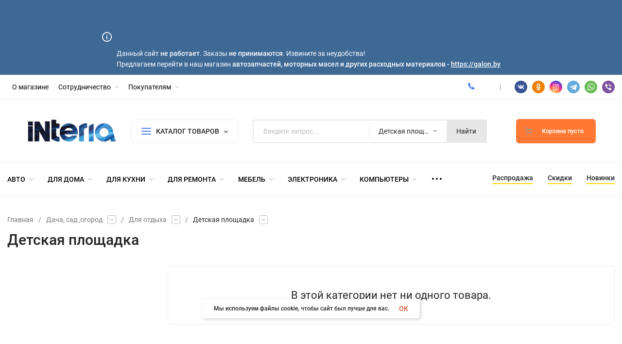

--- FILE ---
content_type: image/svg+xml
request_url: https://interia.by/wa-data/public/site/themes/insales/img/svg.svg
body_size: 10698
content:
<svg style="display:none;"><symbol viewBox="0 0 18 18" id="i-address" xmlns="http://www.w3.org/2000/svg"><path d="M9 17.25s6.75-4.5 6.75-9.75a6.75 6.75 0 0 0-13.5 0c0 5.25 6.75 9.75 6.75 9.75zm2.25-9.75a2.25 2.25 0 1 1-4.5 0 2.25 2.25 0 0 1 4.5 0z"/></symbol><symbol viewBox="0 0 10 10" id="i-angle-down" xmlns="http://www.w3.org/2000/svg"><path d="M5 7.85a.698.698 0 0 1-.495-.205l-4.3-4.3a.7.7 0 1 1 .99-.99L5 6.16l3.804-3.805a.7.7 0 0 1 .99.99l-4.299 4.3A.698.698 0 0 1 5 7.85z"/></symbol><symbol viewBox="0 0 16 16" id="i-angle-down-b" xmlns="http://www.w3.org/2000/svg"><path d="M4 6l4 4 4-4"/></symbol><symbol viewBox="0 0 10 10" id="i-angle-left" xmlns="http://www.w3.org/2000/svg"><path d="M2.15 5c0 .18.068.358.205.495l4.3 4.3a.7.7 0 1 0 .99-.99L3.84 5l3.805-3.804a.7.7 0 0 0-.99-.99l-4.3 4.299A.698.698 0 0 0 2.15 5z"/></symbol><symbol viewBox="0 0 10 10" id="i-angle-right" xmlns="http://www.w3.org/2000/svg"><path d="M7.85 5c0 .18-.068.358-.205.495l-4.3 4.3a.7.7 0 1 1-.99-.99L6.16 5 2.355 1.196a.7.7 0 0 1 .99-.99l4.3 4.299A.698.698 0 0 1 7.85 5z"/></symbol><symbol viewBox="0 0 18 18" id="i-bars-list" xmlns="http://www.w3.org/2000/svg"><path d="M0 0h18v2H0zm0 4h18v2H0zm0 4h18v2H0zm0 4h18v2H0zm0 4h18v2H0z"/></symbol><symbol viewBox="0 0 16 16" id="i-cart" xmlns="http://www.w3.org/2000/svg"><path fill-rule="evenodd" clip-rule="evenodd" d="M.667-.083a.75.75 0 1 0 0 1.5h2.052l.54 2.7a.598.598 0 0 0 .012.061l1.113 5.561v.001a2.083 2.083 0 0 0 2.076 1.677h6.467a2.083 2.083 0 0 0 2.075-1.678l.001-.005L16.07 4.14a.75.75 0 0 0-.737-.89H4.615L4.07.52a.75.75 0 0 0-.736-.603H.667zm5.188 9.53l-.94-4.697h9.512l-.896 4.7a.583.583 0 0 1-.583.467H6.439a.583.583 0 0 1-.583-.47zM6 14.082a.083.083 0 1 0 0-.166.083.083 0 0 0 0 .166zM4.583 14a1.417 1.417 0 1 1 2.834 0 1.417 1.417 0 0 1-2.834 0zm8.75.083a.083.083 0 1 0 0-.166.083.083 0 0 0 0 .166zM11.917 14a1.417 1.417 0 1 1 2.833 0 1.417 1.417 0 0 1-2.833 0z"/></symbol><symbol viewBox="0 0 14 14" id="i-check" xmlns="http://www.w3.org/2000/svg"><path d="M7 0C3.14 0 0 3.14 0 7s3.14 7 7 7 7-3.14 7-7-3.14-7-7-7zm3.912 5.158L6.44 9.596a.688.688 0 0 1-.965.018l-2.37-2.158a.712.712 0 0 1-.052-.982.694.694 0 0 1 .982-.035l1.877 1.719 4-4a.7.7 0 0 1 1 0c.281.28.281.72 0 1z"/></symbol><symbol viewBox="0 0 512 512" id="i-circle" xmlns="http://www.w3.org/2000/svg"><path fill="currentColor" d="M256 8C119 8 8 119 8 256s111 248 248 248 248-111 248-248S393 8 256 8z"/></symbol><symbol viewBox="0 0 18 18" id="i-clock" xmlns="http://www.w3.org/2000/svg"><path fill-rule="evenodd" clip-rule="evenodd" d="M2.5 9a6.5 6.5 0 1 1 13 0 6.5 6.5 0 0 1-13 0zM9 .5a8.5 8.5 0 1 0 0 17 8.5 8.5 0 0 0 0-17zm1 4a1 1 0 1 0-2 0V9a1 1 0 0 0 .553.894l3 1.5a1 1 0 1 0 .894-1.788L10 8.382V4.5z"/></symbol><symbol viewBox="0 0 20 20" id="i-compare" xmlns="http://www.w3.org/2000/svg"><path fill-rule="evenodd" clip-rule="evenodd" d="M10 2.333a1 1 0 0 1 1 1v13.334a1 1 0 1 1-2 0V3.333a1 1 0 0 1 1-1zm5 5a1 1 0 0 1 1 1v8.334a1 1 0 1 1-2 0V8.333a1 1 0 0 1 1-1zm-9 4.334a1 1 0 1 0-2 0v5a1 1 0 0 0 2 0v-5z"/></symbol><symbol viewBox="0 0 18 18" id="i-email" xmlns="http://www.w3.org/2000/svg"><path d="M15 3H3c-.469 0-.89.218-1.165.558.083.03.163.07.238.123L9 8.529l6.927-4.848a.962.962 0 0 1 .238-.123A1.499 1.499 0 0 0 15 3zm1.5 2.72l-6.927 4.85a1 1 0 0 1-1.146 0L1.5 5.72v7.78c0 .825.675 1.5 1.5 1.5h12c.825 0 1.5-.675 1.5-1.5V5.72z"/></symbol><symbol viewBox="0 0 18 18" id="i-eye" xmlns="http://www.w3.org/2000/svg"><path fill-rule="evenodd" clip-rule="evenodd" d="M1.93 9.53A12.797 12.797 0 0 1 1.607 9a14.007 14.007 0 0 1 1.848-2.487C4.796 5.08 6.673 3.75 9 3.75c2.325 0 4.203 1.33 5.547 2.763A14.008 14.008 0 0 1 16.394 9a14.007 14.007 0 0 1-1.848 2.487C13.204 12.92 11.327 14.25 9 14.25c-2.325 0-4.203-1.33-5.547-2.763a14.006 14.006 0 0 1-1.522-1.956zm15.99-.866L17.25 9l.67.336v.002l-.003.005-.009.017a13.797 13.797 0 0 1-.579.984 15.46 15.46 0 0 1-1.688 2.169C14.17 14.08 11.925 15.75 9 15.75s-5.172-1.67-6.64-3.237A15.507 15.507 0 0 1 .234 9.626a9.255 9.255 0 0 1-.143-.266l-.009-.017-.002-.005-.001-.001v-.001L.75 9l-.67-.336v-.002l.003-.005.009-.017a5.544 5.544 0 0 1 .143-.266A15.506 15.506 0 0 1 2.36 5.487C3.83 3.92 6.075 2.25 9 2.25s5.172 1.67 6.64 3.237a15.496 15.496 0 0 1 2.125 2.887 9.126 9.126 0 0 1 .143.266l.009.017.002.005.001.001v.001zM17.25 9l.67-.335a.75.75 0 0 1 0 .67L17.25 9zM.08 8.665L.75 9l-.67.335a.75.75 0 0 1 0-.67zM7.5 9a1.5 1.5 0 1 1 3 0 1.5 1.5 0 0 1-3 0zM9 6a3 3 0 1 0 0 6 3 3 0 0 0 0-6z"/></symbol><symbol viewBox="0 0 18 16.05" id="i-favorits" xmlns="http://www.w3.org/2000/svg"><path d="M16.509 1.48a5.002 5.002 0 0 0-7.102-.001L9 1.889l-.407-.41a5.003 5.003 0 0 0-7.102 0A5.101 5.101 0 0 0 0 5.095C0 6.46.53 7.743 1.491 8.712l7.074 7.111a.61.61 0 0 0 .435.184.611.611 0 0 0 .435-.184l7.074-7.11A5.102 5.102 0 0 0 18 5.095a5.1 5.1 0 0 0-1.491-3.617zm-.87 6.263L9 14.416 2.362 7.743a3.737 3.737 0 0 1 0-5.295 3.764 3.764 0 0 1 2.68-1.116c.97 0 1.942.372 2.68 1.117l.843.847a.606.606 0 0 0 .87 0l.842-.848a3.776 3.776 0 0 1 5.361 0 3.738 3.738 0 0 1 0 5.295z"/></symbol><symbol viewBox="0 0 264 512" id="i-fc" xmlns="http://www.w3.org/2000/svg"><path fill="currentColor" d="M76.7 512V283H0v-91h76.7v-71.7C76.7 42.4 124.3 0 193.8 0c33.3 0 61.9 2.5 70.2 3.6V85h-48.2c-37.8 0-45.1 18-45.1 44.3V192H256l-11.7 91h-73.6v229"/></symbol><symbol viewBox="0 0 24 24" id="i-info" xmlns="http://www.w3.org/2000/svg"><path d="M12 6.253c-.746 0-1.371.65-1.371 1.395s.625 1.37 1.37 1.37c.77 0 1.395-.625 1.395-1.37 0-.746-.625-1.395-1.394-1.395zm1.106 4.136h-2.188v7.07h2.188v-7.07z" fill="currentColor"/><path d="M12 0C5.387 0 0 5.387 0 12s5.387 12 12 12a11.95 11.95 0 0 0 8.489-3.511A11.953 11.953 0 0 0 24 12c0-6.613-5.387-12-12-12zm6.926 18.95a9.79 9.79 0 0 1-6.95 2.886c-5.41 0-9.812-4.401-9.812-9.812 0-5.41 4.425-9.836 9.836-9.836 5.41 0 9.812 4.401 9.812 9.812 0 2.621-1.01 5.098-2.886 6.95z"/></symbol><symbol viewBox="0 0 448 512" id="i-inst" xmlns="http://www.w3.org/2000/svg"><path d="M224.1 141c-63.6 0-114.9 51.3-114.9 114.9s51.3 114.9 114.9 114.9S339 319.5 339 255.9 287.7 141 224.1 141zm0 189.6c-41.1 0-74.7-33.5-74.7-74.7s33.5-74.7 74.7-74.7 74.7 33.5 74.7 74.7-33.6 74.7-74.7 74.7zm146.4-194.3c0 14.9-12 26.8-26.8 26.8-14.9 0-26.8-12-26.8-26.8s12-26.8 26.8-26.8 26.8 12 26.8 26.8zm76.1 27.2c-1.7-35.9-9.9-67.7-36.2-93.9-26.2-26.2-58-34.4-93.9-36.2-37-2.1-147.9-2.1-184.9 0-35.8 1.7-67.6 9.9-93.9 36.1s-34.4 58-36.2 93.9c-2.1 37-2.1 147.9 0 184.9 1.7 35.9 9.9 67.7 36.2 93.9s58 34.4 93.9 36.2c37 2.1 147.9 2.1 184.9 0 35.9-1.7 67.7-9.9 93.9-36.2 26.2-26.2 34.4-58 36.2-93.9 2.1-37 2.1-147.8 0-184.8zM398.8 388c-7.8 19.6-22.9 34.7-42.6 42.6-29.5 11.7-99.5 9-132.1 9s-102.7 2.6-132.1-9c-19.6-7.8-34.7-22.9-42.6-42.6-11.7-29.5-9-99.5-9-132.1s-2.6-102.7 9-132.1c7.8-19.6 22.9-34.7 42.6-42.6 29.5-11.7 99.5-9 132.1-9s102.7-2.6 132.1 9c19.6 7.8 34.7 22.9 42.6 42.6 11.7 29.5 9 99.5 9 132.1s2.7 102.7-9 132.1z"/></symbol><symbol viewBox="0 0 18 18" id="i-list" xmlns="http://www.w3.org/2000/svg"><path d="M0 0h4v4H0zm6 0h12v4H6zm0 7h12v4H6zm0 7h12v4H6zM0 7h4v4H0zm0 7h4v4H0z"/></symbol><symbol viewBox="0 0 512 512" id="i-loading" xmlns="http://www.w3.org/2000/svg"><path d="M460.116 373.846l-20.823-12.022c-5.541-3.199-7.54-10.159-4.663-15.874 30.137-59.886 28.343-131.652-5.386-189.946-33.641-58.394-94.896-95.833-161.827-99.676C261.028 55.961 256 50.751 256 44.352V20.309c0-6.904 5.808-12.337 12.703-11.982 83.556 4.306 160.163 50.864 202.11 123.677 42.063 72.696 44.079 162.316 6.031 236.832-3.14 6.148-10.75 8.461-16.728 5.01z"/></symbol><symbol viewBox="0 0 384 512" id="i-minus" xmlns="http://www.w3.org/2000/svg"><path fill="currentColor" d="M368 224H16c-8.84 0-16 7.16-16 16v32c0 8.84 7.16 16 16 16h352c8.84 0 16-7.16 16-16v-32c0-8.84-7.16-16-16-16z"/></symbol><symbol viewBox="0 0 320 512" id="i-odn" xmlns="http://www.w3.org/2000/svg"><path d="M275.1 334c-27.4 17.4-65.1 24.3-90 26.9l20.9 20.6 76.3 76.3c27.9 28.6-17.5 73.3-45.7 45.7-19.1-19.4-47.1-47.4-76.3-76.6L84 503.4c-28.2 27.5-73.6-17.6-45.4-45.7 19.4-19.4 47.1-47.4 76.3-76.3l20.6-20.6c-24.6-2.6-62.9-9.1-90.6-26.9-32.6-21-46.9-33.3-34.3-59 7.4-14.6 27.7-26.9 54.6-5.7 0 0 36.3 28.9 94.9 28.9s94.9-28.9 94.9-28.9c26.9-21.1 47.1-8.9 54.6 5.7 12.4 25.7-1.9 38-34.5 59.1zM30.3 129.7C30.3 58 88.6 0 160 0s129.7 58 129.7 129.7c0 71.4-58.3 129.4-129.7 129.4s-129.7-58-129.7-129.4zm66 0c0 35.1 28.6 63.7 63.7 63.7s63.7-28.6 63.7-63.7c0-35.4-28.6-64-63.7-64s-63.7 28.6-63.7 64z"/></symbol><symbol viewBox="0 0 30 30" id="i-pay-alphabank" xmlns="http://www.w3.org/2000/svg"><path d="M15.001 6c1.272 0 1.672.879 2.008 1.756l3.546 9.351c.026.073.008.193-.108.236-.118.043-1.835.686-1.93.72a.186.186 0 0 1-.236-.107c-.036-.09-.749-1.99-.83-2.203h-4.899c-.077.212-.798 2.117-.83 2.203a.183.183 0 0 1-.237.107l-1.929-.72a.184.184 0 0 1-.11-.236c.122-.326 3.378-8.904 3.544-9.351.323-.864.736-1.756 2.011-1.756zM9.185 21.598A.184.184 0 0 0 9 21.78v2.037c0 .1.082.182.185.182h11.628a.183.183 0 0 0 .187-.182V21.78c0-.1-.082-.183-.187-.183H9.185zM14.99 8.846l-1.656 4.79h3.34l-1.663-4.79h-.021z" fill="#EE2A23"/></symbol><symbol viewBox="0 0 30 30" id="i-pay-mastercard" xmlns="http://www.w3.org/2000/svg"><path d="M17.759 19.665H12.24V9.748h5.518v9.917z" fill="#FF5F00"/><path d="M12.595 14.706c0-2.011.941-3.803 2.408-4.958A6.306 6.306 0 0 0 4.8 14.706a6.306 6.306 0 0 0 10.203 4.958 6.296 6.296 0 0 1-2.408-4.958z" fill="#EB001B"/><path d="M25.2 14.706a6.306 6.306 0 0 1-10.203 4.958 6.295 6.295 0 0 0 2.409-4.958 6.295 6.295 0 0 0-2.409-4.958A6.306 6.306 0 0 1 25.2 14.706z" fill="#F79E1B"/></symbol><symbol viewBox="0 0 30 30" id="i-pay-qiwi" xmlns="http://www.w3.org/2000/svg"><path d="M25.941 25.665c.183.226-.101.453-.305.266-2.115-1.81-3.895-2.332-5.654-2.4-.935-.04-1.86.049-2.837.127-.193.02-.386.03-.59.05-.081.01-.172.01-.264.02a9.484 9.484 0 0 1-1.037.058 9.594 9.594 0 0 1-4.647-1.17c-1.434-.778-2.573-1.86-3.387-3.227A8.57 8.57 0 0 1 6 14.923c0-1.604.407-3.119 1.22-4.486a8.792 8.792 0 0 1 3.346-3.256A9.217 9.217 0 0 1 15.132 6c1.698 0 3.274.394 4.708 1.17a8.809 8.809 0 0 1 3.396 3.237c.824 1.368 1.23 2.873 1.23 4.486 0 .62-.06 1.22-.182 1.81-.02.089-.041.187-.072.305a2.32 2.32 0 0 1-.08.285h-.011c-.163.512-.468 1.23-1.037 2.155-.061.098-.092.02-.102-.03-.203-1.357-.813-2.39-1.901-3.06a.196.196 0 0 1-.051-.029 3.377 3.377 0 0 0-.57-.285 6.306 6.306 0 0 0-.834-.285c-.183-.05-.59-.03-.447-.168.06-.058.946-.068 1.973-.01h.06c.021-.206.031-.422.031-.639 0-1.692-.58-3.079-1.77-4.22-1.189-1.151-2.592-1.702-4.27-1.702-1.719 0-3.112.56-4.26 1.712-1.15 1.15-1.72 2.528-1.72 4.19 0 1.663.58 3.02 1.76 4.172 1.19 1.15 2.562 1.702 4.21 1.702h.234v-.06c-.092-1.17-.112-2.144.132-1.75.091.137.173.265.264.393.326.472.651.856.966 1.18l.051.05c1.17 1.15 2.319 1.436 3.549 1.721.03.01.05.01.081.02l.61.147c1.445.355 3.02.965 4.861 3.168zm-4.037-7.073c-.183-.05-.315-.01-.386.108-.102.177-.03.531.173.836.203.315.386.473.518.473.051 0 .092-.02.122-.06.082-.088.102-.265.072-.491-.02-.236-.173-.718-.499-.866zm-2.044 1.456a.555.555 0 0 0-.437.177c-.244.285-.132.797.234 1.112a.994.994 0 0 0 .63.216.694.694 0 0 0 .55-.236c.213-.285.091-.679-.316-1.013a1.013 1.013 0 0 0-.66-.256z" fill="#FF8C00"/></symbol><symbol viewBox="0 0 30 30" id="i-pay-sberbank" xmlns="http://www.w3.org/2000/svg"><path d="M24 15.155C24 20.04 19.97 24 15 24s-9-3.96-9-8.845c0-.2.008-.396.021-.59l5.449 3.08 11.542-6.525A8.692 8.692 0 0 1 24 15.155zm-12.53.264l-5.073-2.868c-.1.318-.18.643-.244.976l5.317 3.005 11.046-6.244a9.25 9.25 0 0 0-.588-.781L11.47 15.419zm9.772-6.636a9.04 9.04 0 0 0-.79-.667l-8.982 5.078-4.288-2.424a8.735 8.735 0 0 0-.44.864l4.728 2.672 9.772-5.523zM11.47 12.08l8.074-4.563A9.062 9.062 0 0 0 18.492 7l-7.022 3.969-3.127-1.768c-.223.24-.432.495-.627.758l3.754 2.122z" fill="#299D30"/></symbol><symbol viewBox="0 0 30 30" id="i-pay-visa" xmlns="http://www.w3.org/2000/svg"><path d="M12.884 18.48h-1.86l1.162-6.956h1.861l-1.163 6.956zm-3.426-6.956L7.685 16.31l-.21-1.03-.626-3.128s-.076-.627-.882-.627H3.034L3 11.642s.897.182 1.946.795l1.616 6.043h1.939l2.96-6.956H9.458zm14.634 6.956H25.8l-1.49-6.956h-1.495c-.69 0-.859.519-.859.519l-2.774 6.437h1.939l.388-1.033h2.365l.218 1.033zm-2.047-2.46l.977-2.603.55 2.603h-1.527zm-2.718-2.823l.265-1.494s-.819-.303-1.673-.303c-.923 0-3.116.393-3.116 2.303 0 1.797 2.574 1.82 2.574 2.763 0 .944-2.308.775-3.07.18l-.277 1.561s.831.393 2.1.393c1.27 0 3.185-.64 3.185-2.381 0-1.809-2.596-1.977-2.596-2.763 0-.787 1.812-.686 2.608-.259z" fill="#fff"/><path d="M7.475 15.23l-.626-3.09s-.076-.618-.882-.618H3.034L3 11.64s1.41.28 2.761 1.332c1.293 1.005 1.714 2.258 1.714 2.258z" fill="#E6A540"/></symbol><symbol viewBox="0 0 30 30" id="i-pay-visa-black" xmlns="http://www.w3.org/2000/svg"><path d="M12.884 18.48h-1.86l1.162-6.956h1.861l-1.163 6.956zm-3.426-6.956L7.685 16.31l-.21-1.03-.626-3.128s-.076-.627-.882-.627H3.034L3 11.642s.897.182 1.946.795l1.616 6.043h1.939l2.96-6.956H9.458zm14.634 6.956H25.8l-1.49-6.956h-1.495c-.69 0-.859.519-.859.519l-2.774 6.437h1.939l.388-1.033h2.365l.218 1.033zm-2.047-2.46l.977-2.603.55 2.603h-1.527zm-2.718-2.823l.265-1.494s-.819-.303-1.673-.303c-.923 0-3.116.393-3.116 2.303 0 1.797 2.574 1.82 2.574 2.763 0 .944-2.308.775-3.07.18l-.277 1.561s.831.393 2.1.393c1.27 0 3.185-.64 3.185-2.381 0-1.809-2.596-1.977-2.596-2.763 0-.787 1.812-.686 2.608-.259z" fill="#1C1C71"/><path d="M7.475 15.23l-.626-3.09s-.076-.618-.882-.618H3.034L3 11.64s1.41.28 2.761 1.332c1.293 1.005 1.714 2.258 1.714 2.258z" fill="#E6A540"/></symbol><symbol viewBox="0 0 30 30" id="i-pay-webmoney" xmlns="http://www.w3.org/2000/svg"><path d="M14.957 6c1.404 0 2.74.327 3.94.911.188.086.377.19.564.293l-.822.739-1.232-1.29-2.124 1.892-1.25-1.359-3.906 3.525 2.5 2.768-.975.86 2.466 2.767-.976.86 3.529 3.937 2.088-1.926 1.816 2.064c-.36.275-.754.55-1.181.79A8.924 8.924 0 0 1 14.973 24C10.024 24 6 19.96 6 14.992 5.983 10.058 10.008 6 14.957 6zm-1.644 8.442l2.14-1.926 1.92 2.149-2.142 1.925-1.918-2.148zm1.524 3.713l2.124-1.942 1.936 2.149-2.141 1.925-1.918-2.132zM11.79 10.78l2.14-1.926 1.919 2.15-2.141 1.925-1.918-2.15zm3.922-1.032l1.593-1.444 1.439 1.599-1.593 1.461-1.44-1.616zm2.843 6.62l1.593-1.445 1.438 1.616-1.593 1.445-1.438-1.617zm1.404 3.249l1.593-1.445 1.438 1.6-1.592 1.46-1.439-1.615zm.651-7.428l1.062-.963.959 1.067-1.062.962-.959-1.066zm-1.37-3.18l1.062-.98.96 1.083-1.063.963-.959-1.066zm2.723 6.361l1.062-.963.976 1.066-1.079.963-.959-1.066zm-4.778-2.39l1.593-1.444 1.438 1.599-1.592 1.444-1.44-1.599z" fill="#036CB5"/></symbol><symbol viewBox="0 0 30 30" id="i-pay-yandex" xmlns="http://www.w3.org/2000/svg"><path d="M7 13.925c0-1.122.098-1.834 2.548-3.575C11.575 8.912 18.062 4 18.062 4v8.198H23V24H8.543C7.696 24 7 23.338 7 22.533v-8.609z" fill="#FFCF01"/><path d="M18.055 12.205v4.754l-9.066 5.875 11.463-3.552v-7.077h-2.397z" fill="#D3AB07"/><path d="M13.911 11.96c.53-.603 1.308-.812 1.732-.474.423.338.34 1.1-.19 1.705-.529.604-1.308.812-1.731.474-.423-.345-.34-1.107.189-1.704z"/></symbol><symbol viewBox="0 0 320 512" id="i-percent" xmlns="http://www.w3.org/2000/svg"><path fill="currentColor" d="M317.66 132.28c3.12-3.12 3.12-8.19 0-11.31l-22.63-22.63c-3.12-3.12-8.19-3.12-11.31 0L2.34 379.71c-3.12 3.12-3.12 8.19 0 11.31l22.63 22.63c3.12 3.12 8.19 3.12 11.31 0L296.5 153.44l21.16-21.16zM64 224c16.38 0 32.76-6.25 45.25-18.74 24.99-24.99 24.99-65.52 0-90.51C96.76 102.25 80.38 96 64 96s-32.76 6.25-45.26 18.75c-24.99 24.99-24.99 65.52 0 90.51C31.24 217.75 47.62 224 64 224zm-22.62-86.63C47.42 131.33 55.45 128 64 128s16.58 3.33 22.63 9.37c12.48 12.48 12.47 32.78 0 45.25C80.59 188.67 72.55 192 64 192c-8.55 0-16.58-3.33-22.62-9.37-12.48-12.48-12.48-32.78 0-45.26zM256 288c-16.38 0-32.76 6.25-45.26 18.75-24.99 24.99-24.99 65.52 0 90.51C223.24 409.75 239.62 416 256 416s32.76-6.25 45.25-18.74c24.99-24.99 24.99-65.52 0-90.51C288.76 294.25 272.38 288 256 288zm22.63 86.63c-6.04 6.04-14.08 9.37-22.63 9.37-8.55 0-16.58-3.33-22.62-9.37-12.48-12.48-12.48-32.78 0-45.26 6.04-6.04 14.08-9.37 22.62-9.37 8.55 0 16.58 3.33 22.63 9.37 12.48 12.48 12.47 32.78 0 45.26z"/></symbol><symbol viewBox="0 0 16 16" id="i-phone" xmlns="http://www.w3.org/2000/svg"><path d="M14.259 10.947v2a1.332 1.332 0 0 1-1.454 1.333 13.193 13.193 0 0 1-5.753-2.047 13 13 0 0 1-4-4 13.193 13.193 0 0 1-2.047-5.78A1.333 1.333 0 0 1 2.332 1h2a1.333 1.333 0 0 1 1.333 1.147 8.56 8.56 0 0 0 .467 1.873 1.333 1.333 0 0 1-.3 1.407l-.847.846a10.667 10.667 0 0 0 4 4l.847-.846a1.333 1.333 0 0 1 1.407-.3 8.56 8.56 0 0 0 1.873.466 1.333 1.333 0 0 1 1.147 1.354z"/></symbol><symbol viewBox="0 0 384 512" id="i-plus" xmlns="http://www.w3.org/2000/svg"><path fill="currentColor" d="M368 224H224V80c0-8.84-7.16-16-16-16h-32c-8.84 0-16 7.16-16 16v144H16c-8.84 0-16 7.16-16 16v32c0 8.84 7.16 16 16 16h144v144c0 8.84 7.16 16 16 16h32c8.84 0 16-7.16 16-16V288h144c8.84 0 16-7.16 16-16v-32c0-8.84-7.16-16-16-16z"/></symbol><symbol viewBox="0 0 12 12" id="i-remove" xmlns="http://www.w3.org/2000/svg"><path d="M7.322 6l4.486-4.486A.653.653 0 0 0 12 1.05a.651.651 0 0 0-.192-.464l-.393-.393A.65.65 0 0 0 10.951 0a.65.65 0 0 0-.464.192L6 4.679 1.513.193A.65.65 0 0 0 1.05 0a.65.65 0 0 0-.464.192L.192.586a.657.657 0 0 0 0 .928L4.679 6 .192 10.487a.652.652 0 0 0-.192.464c0 .176.068.34.192.464l.393.394A.65.65 0 0 0 1.05 12a.65.65 0 0 0 .464-.191L6 7.322l4.487 4.487a.651.651 0 0 0 .464.191c.176 0 .34-.068.464-.191l.393-.393A.652.652 0 0 0 12 10.95a.652.652 0 0 0-.192-.464L7.322 6.001z"/></symbol><symbol viewBox="0 0 20 20" id="i-reviews" xmlns="http://www.w3.org/2000/svg"><path d="M3.75 3.125h12.5c.69 0 1.25.56 1.25 1.25v7.5c0 .69-.56 1.25-1.25 1.25h-.625v2.812a.93.93 0 0 1-.546.852.93.93 0 0 1-1.026-.162l-3.678-3.502H3.75c-.69 0-1.25-.56-1.25-1.25v-7.5c0-.69.56-1.25 1.25-1.25zm0 8.75h6.875c.16 0 .315.062.43.172l3.32 3.16V12.5c0-.345.28-.625.625-.625h1.25v-7.5H3.75v7.5z"/></symbol><symbol viewBox="0 0 18 18" id="i-search" xmlns="http://www.w3.org/2000/svg"><path fill-rule="evenodd" clip-rule="evenodd" d="M3.25 8.25a5 5 0 1 1 8.613 3.457 1.002 1.002 0 0 0-.156.156A5 5 0 0 1 3.25 8.25zm9.192 5.606a7 7 0 1 1 1.414-1.414l2.601 2.6a1 1 0 0 1-1.414 1.415l-2.6-2.6z"/></symbol><symbol viewBox="0 0 18 18" id="i-thumbs" xmlns="http://www.w3.org/2000/svg"><path d="M0 8h8V0H0v8zm0 10h8v-8H0v8zm10 0h8v-8h-8v8zm0-18v8h8V0"/></symbol><symbol viewBox="0 0 512 512" id="i-tw" xmlns="http://www.w3.org/2000/svg"><path d="M459.37 151.716c.325 4.548.325 9.097.325 13.645 0 138.72-105.583 298.558-298.558 298.558-59.452 0-114.68-17.219-161.137-47.106 8.447.974 16.568 1.299 25.34 1.299 49.055 0 94.213-16.568 130.274-44.832-46.132-.975-84.792-31.188-98.112-72.772 6.498.974 12.995 1.624 19.818 1.624 9.421 0 18.843-1.3 27.614-3.573-48.081-9.747-84.143-51.98-84.143-102.985v-1.299c13.969 7.797 30.214 12.67 47.431 13.319-28.264-18.843-46.781-51.005-46.781-87.391 0-19.492 5.197-37.36 14.294-52.954 51.655 63.675 129.3 105.258 216.365 109.807-1.624-7.797-2.599-15.918-2.599-24.04 0-57.828 46.782-104.934 104.934-104.934 30.213 0 57.502 12.67 76.67 33.137 23.715-4.548 46.456-13.32 66.599-25.34-7.798 24.366-24.366 44.833-46.132 57.827 21.117-2.273 41.584-8.122 60.426-16.243-14.292 20.791-32.161 39.308-52.628 54.253z"/></symbol><symbol viewBox="0 0 18 18" id="i-user" xmlns="http://www.w3.org/2000/svg"><path d="M12 5.25C12 6.90685 10.6569 8.25 9 8.25C7.34315 8.25 6 6.90685 6 5.25C6 3.59315 7.34315 2.25 9 2.25C10.6569 2.25 12 3.59315 12 5.25ZM15 14.25V15.75H3V14.25C3 13.4544 3.31607 12.6913 3.87868 12.1287C4.44129 11.5661 5.20435 11.25 6 11.25H12C12.7956 11.25 13.5587 11.5661 14.1213 12.1287C14.6839 12.6913 15 13.4544 15 14.25Z"/></symbol><symbol viewBox="0 0 576 512" id="i-vk" xmlns="http://www.w3.org/2000/svg"><path d="M545 117.7c3.7-12.5 0-21.7-17.8-21.7h-58.9c-15 0-21.9 7.9-25.6 16.7 0 0-30 73.1-72.4 120.5-13.7 13.7-20 18.1-27.5 18.1-3.7 0-9.4-4.4-9.4-16.9V117.7c0-15-4.2-21.7-16.6-21.7h-92.6c-9.4 0-15 7-15 13.5 0 14.2 21.2 17.5 23.4 57.5v86.8c0 19-3.4 22.5-10.9 22.5-20 0-68.6-73.4-97.4-157.4-5.8-16.3-11.5-22.9-26.6-22.9H38.8c-16.8 0-20.2 7.9-20.2 16.7 0 15.6 20 93.1 93.1 195.5C160.4 378.1 229 416 291.4 416c37.5 0 42.1-8.4 42.1-22.9 0-66.8-3.4-73.1 15.4-73.1 8.7 0 23.7 4.4 58.7 38.1 40 40 46.6 57.9 69 57.9h58.9c16.8 0 25.3-8.4 20.4-25-11.2-34.9-86.9-106.7-90.3-111.5-8.7-11.2-6.2-16.2 0-26.2.1-.1 72-101.3 79.4-135.6z"/></symbol><symbol viewBox="0 0 576 512" id="i-youtube" xmlns="http://www.w3.org/2000/svg"><path d="M549.655 124.083c-6.281-23.65-24.787-42.276-48.284-48.597C458.781 64 288 64 288 64S117.22 64 74.629 75.486c-23.497 6.322-42.003 24.947-48.284 48.597-11.412 42.867-11.412 132.305-11.412 132.305s0 89.438 11.412 132.305c6.281 23.65 24.787 41.5 48.284 47.821C117.22 448 288 448 288 448s170.78 0 213.371-11.486c23.497-6.321 42.003-24.171 48.284-47.821 11.412-42.867 11.412-132.305 11.412-132.305s0-89.438-11.412-132.305zm-317.51 213.508V175.185l142.739 81.205-142.739 81.201z"/></symbol><symbol id="i-cart-b" viewBox="0 0 16 14" xmlns="http://www.w3.org/2000/svg"><path d="M14.67 8.23919L15.9831 2.55169C16.0779 2.14104 15.7609 1.75 15.3331 1.75H4.42244L4.16783 0.524727C4.10439 0.219324 3.83139 0 3.51469 0H0.666667C0.298472 0 0 0.293809 0 0.65625V1.09375C0 1.45619 0.298472 1.75 0.666667 1.75H2.60786L4.55919 11.1408C4.09236 11.4051 3.77778 11.9006 3.77778 12.4688C3.77778 13.3144 4.47422 14 5.33333 14C6.19244 14 6.88889 13.3144 6.88889 12.4688C6.88889 12.0402 6.70981 11.6529 6.42156 11.375H12.2451C11.9569 11.6529 11.7778 12.0402 11.7778 12.4688C11.7778 13.3144 12.4742 14 13.3333 14C14.1924 14 14.8889 13.3144 14.8889 12.4688C14.8889 11.8625 14.5309 11.3386 14.0117 11.0905L14.1649 10.4267C14.2597 10.016 13.9427 9.625 13.5149 9.625H6.05881L5.877 8.75H14.0199C14.3312 8.75 14.601 8.53798 14.67 8.23919Z"/></symbol><symbol id="i-filter" viewBox="0 0 512 512" xmlns="http://www.w3.org/2000/svg"><path fill="currentColor" d="M479.968 0H32.038C3.613 0-10.729 34.487 9.41 54.627L192 237.255V424a31.996 31.996 0 0 0 10.928 24.082l64 55.983c20.438 17.883 53.072 3.68 53.072-24.082V237.255L502.595 54.627C522.695 34.528 508.45 0 479.968 0zM288 224v256l-64-56V224L32 32h448L288 224z" class=""></path></symbol><symbol id="i-check-l" xmlns="http://www.w3.org/2000/svg" viewBox="0 0 448 512"><path d="M413.505 91.951L133.49 371.966l-98.995-98.995c-4.686-4.686-12.284-4.686-16.971 0L6.211 284.284c-4.686 4.686-4.686 12.284 0 16.971l118.794 118.794c4.686 4.686 12.284 4.686 16.971 0l299.813-299.813c4.686-4.686 4.686-12.284 0-16.971l-11.314-11.314c-4.686-4.686-12.284-4.686-16.97 0z"></path></symbol><symbol id="i-reply" viewBox="0 0 14 14" xmlns="http://www.w3.org/2000/svg"><path d="M13.5625 12.8334C13.405 12.8334 13.2568 12.7482 13.1787 12.6053L13.1664 12.5831C11.858 10.22 9.36483 8.75004 6.6605 8.75004H5.83333V11.2292C5.83333 11.4048 5.72775 11.5635 5.56617 11.6323C5.40575 11.7 5.21675 11.6661 5.09133 11.543L0.133 6.73054C0.0478333 6.64829 0 6.53512 0 6.4167C0 6.29829 0.0478333 6.18512 0.133 6.10287L5.09133 1.29036C5.21733 1.16786 5.40575 1.13286 5.56617 1.20111C5.72775 1.26995 5.83333 1.42861 5.83333 1.6042V4.08453C10.3501 4.1627 14 7.86104 14 12.3959C14 12.596 13.8647 12.7704 13.671 12.82C13.6348 12.8293 13.5987 12.8334 13.5625 12.8334ZM5.39583 7.87504H6.6605C9.0965 7.87504 11.3791 8.94196 12.9395 10.7398C12.1847 7.43287 9.21958 4.95837 5.6875 4.95837H5.39583C5.15433 4.95837 4.95833 4.76237 4.95833 4.52087V2.63845L1.06575 6.4167L4.95833 10.195V8.31254C4.95833 8.07104 5.15433 7.87504 5.39583 7.87504Z"/></symbol><symbol id="i-russia" xmlns="http://www.w3.org/2000/svg" viewBox="0 0 9 6"><rect fill="#fff" width="9" height="3"/><rect fill="#d52b1e" y="3" width="9" height="3"/><rect fill="#0039a6" y="2" width="9" height="2"/></symbol><symbol id="i-usa" xmlns="http://www.w3.org/2000/svg" xmlns:xlink="http://www.w3.org/1999/xlink" viewBox="0 0 7410 3900"><rect width="100%" height="100%" fill="#b22234"/><path d="M0,450H7410m0,600H0m0,600H7410m0,600H0m0,600H7410m0,600H0" stroke="#fff" stroke-width="300"/><rect width="2964" height="2100" fill="#3c3b6e"/><g fill="#fff"><g id="s18"><g id="s9"><g id="s5"><g id="s4"><path id="s" d="M247,90 317.534230,307.082039 132.873218,172.917961H361.126782L176.465770,307.082039z"/><use xlink:href="#s" y="420"/><use xlink:href="#s" y="840"/><use xlink:href="#s" y="1260"/></g><use xlink:href="#s" y="1680"/></g><use xlink:href="#s4" x="247" y="210"/></g><use xlink:href="#s9" x="494"/></g><use xlink:href="#s18" x="988"/><use xlink:href="#s9" x="1976"/><use xlink:href="#s5" x="2470"/></g></symbol><symbol viewBox="0 0 24 24" id="i-tg" xmlns="http://www.w3.org/2000/svg"><path d="M18.92 6.089L4.747 11.555c-.967.388-.962.928-.176 1.168l3.534 1.104 1.353 4.146c.164.454.083.634.56.634.368 0 .53-.168.736-.368.13-.127.903-.88 1.767-1.719l3.677 2.717c.676.373 1.165.18 1.333-.628l2.414-11.374c.247-.99-.378-1.44-1.025-1.146zM8.66 13.573l7.967-5.026c.398-.242.763-.112.463.154l-6.822 6.155-.265 2.833-1.343-4.116z"/></symbol><symbol viewBox="0 0 24 24" id="i-wat" xmlns="http://www.w3.org/2000/svg"><path d="M20 11.794c0 4.304-3.517 7.794-7.855 7.794a7.87 7.87 0 0 1-3.796-.97L4 20l1.418-4.182a7.714 7.714 0 0 1-1.127-4.024C4.29 7.489 7.807 4 12.145 4S20 7.49 20 11.794zm-7.855-6.553c-3.641 0-6.603 2.94-6.603 6.553A6.48 6.48 0 0 0 6.8 15.636l-.825 2.433 2.537-.806a6.6 6.6 0 0 0 3.633 1.084c3.642 0 6.604-2.94 6.604-6.553s-2.962-6.553-6.604-6.553zm3.967 8.348c-.049-.08-.177-.128-.37-.223-.192-.095-1.139-.558-1.315-.621-.177-.064-.305-.096-.434.095a10.92 10.92 0 0 1-.61.749c-.112.128-.224.143-.416.048-.193-.096-.813-.297-1.549-.948a5.76 5.76 0 0 1-1.07-1.323c-.113-.191-.013-.295.084-.39.086-.086.192-.223.289-.334.096-.112.128-.191.192-.319s.032-.239-.016-.335c-.048-.095-.433-1.035-.594-1.418-.16-.382-.32-.318-.433-.318-.112 0-.24-.016-.369-.016a.71.71 0 0 0-.513.239c-.177.19-.674.653-.674 1.593s.69 1.848.786 1.976c.096.127 1.332 2.119 3.289 2.884 1.958.764 1.958.51 2.31.477.353-.031 1.14-.461 1.3-.908.16-.446.16-.829.113-.908z"/></symbol><symbol viewBox="0 0 24 24" id="i-vib" xmlns="http://www.w3.org/2000/svg"><path d="M18.434 15.574c-.484-.391-1.002-.743-1.511-1.102-1.016-.718-1.945-.773-2.703.38-.426.648-1.021.677-1.644.392-1.718-.782-3.044-1.989-3.821-3.743-.344-.777-.34-1.473.465-2.022.425-.29.854-.634.82-1.268-.045-.828-2.043-3.593-2.832-3.885a1.429 1.429 0 0 0-.984 0C4.373 4.95 3.606 6.48 4.34 8.292c2.19 5.405 6.043 9.167 11.349 11.463.302.13.638.183.808.23 1.208.012 2.623-1.158 3.032-2.318.393-1.117-.438-1.56-1.096-2.093zM12.485 4.88c3.879.6 5.668 2.454 6.162 6.38.045.363-.09.909.426.919.538.01.408-.528.413-.89.045-3.699-3.163-7.127-6.888-7.253-.281.04-.863-.195-.9.438-.024.427.466.357.787.406z"/><path d="M13.244 5.957c-.373-.045-.865-.222-.953.299-.09.546.458.49.811.57 2.395.538 3.23 1.414 3.624 3.802.057.349-.057.89.532.8.436-.066.278-.53.315-.802.02-2.293-1.936-4.38-4.329-4.669z"/><path d="M13.464 7.832c-.249.006-.493.033-.585.3-.137.4.152.496.446.544.983.158 1.5.74 1.598 1.725.027.268.195.484.452.454.356-.043.389-.361.378-.664.017-1.106-1.227-2.385-2.289-2.359z"/></symbol><symbol viewBox="0 0 512 512" id="i-edit"><path fill="currentColor" d="M491.609 73.625l-53.861-53.839c-26.378-26.379-69.076-26.383-95.46-.001L24.91 335.089.329 484.085c-2.675 16.215 11.368 30.261 27.587 27.587l148.995-24.582 315.326-317.378c26.33-26.331 26.581-68.879-.628-96.087zM120.644 302l170.259-169.155 88.251 88.251L210 391.355V350h-48v-48h-41.356zM82.132 458.132l-28.263-28.263 12.14-73.587L84.409 338H126v48h48v41.59l-18.282 18.401-73.586 12.141zm378.985-319.533l-.051.051-.051.051-48.03 48.344-88.03-88.03 48.344-48.03.05-.05.05-.05c9.147-9.146 23.978-9.259 33.236-.001l53.854 53.854c9.878 9.877 9.939 24.549.628 33.861z"/></symbol><symbol viewBox="0 0 640 512" id="i-eye-slash"><path fill="currentColor" d="M634 471L36 3.51A16 16 0 0 0 13.51 6l-10 12.49A16 16 0 0 0 6 41l598 467.49a16 16 0 0 0 22.49-2.49l10-12.49A16 16 0 0 0 634 471zM296.79 146.47l134.79 105.38C429.36 191.91 380.48 144 320 144a112.26 112.26 0 0 0-23.21 2.47zm46.42 219.07L208.42 260.16C210.65 320.09 259.53 368 320 368a113 113 0 0 0 23.21-2.46zM320 112c98.65 0 189.09 55 237.93 144a285.53 285.53 0 0 1-44 60.2l37.74 29.5a333.7 333.7 0 0 0 52.9-75.11 32.35 32.35 0 0 0 0-29.19C550.29 135.59 442.93 64 320 64c-36.7 0-71.71 7-104.63 18.81l46.41 36.29c18.94-4.3 38.34-7.1 58.22-7.1zm0 288c-98.65 0-189.08-55-237.93-144a285.47 285.47 0 0 1 44.05-60.19l-37.74-29.5a333.6 333.6 0 0 0-52.89 75.1 32.35 32.35 0 0 0 0 29.19C89.72 376.41 197.08 448 320 448c36.7 0 71.71-7.05 104.63-18.81l-46.41-36.28C359.28 397.2 339.89 400 320 400z"/></symbol></svg>

--- FILE ---
content_type: text/plain
request_url: https://www.google-analytics.com/j/collect?v=1&_v=j102&a=1810265054&t=pageview&_s=1&dl=https%3A%2F%2Finteria.by%2Fcategory%2Fdacha-sad-ogorod%2Fdlya-otdykha%2Fdetskaya-ploshchadka%2F&ul=en-us%40posix&dt=%D0%94%D0%B5%D1%82%D1%81%D0%BA%D0%B0%D1%8F%20%D0%BF%D0%BB%D0%BE%D1%89%D0%B0%D0%B4%D0%BA%D0%B0%20-%20%D0%B8%D0%BD%D1%82%D0%B5%D1%80%D0%BD%D0%B5%D1%82-%D0%BC%D0%B0%D1%80%D0%BA%D0%B5%D1%82%20%D0%98%D0%BD%D1%82%D0%B5%D1%80%D0%BD%D0%B5%D1%82-%D0%BC%D0%B0%D0%B3%D0%B0%D0%B7%D0%B8%D0%BD%20Interia.by&sr=1280x720&vp=1280x720&_u=IEBAAEABAAAAACAAI~&jid=2146064414&gjid=1857038581&cid=390005916.1768956540&tid=UA-105598927-1&_gid=329229567.1768956540&_r=1&_slc=1&z=1918678735
body_size: -449
content:
2,cG-ELNZWCE1J5